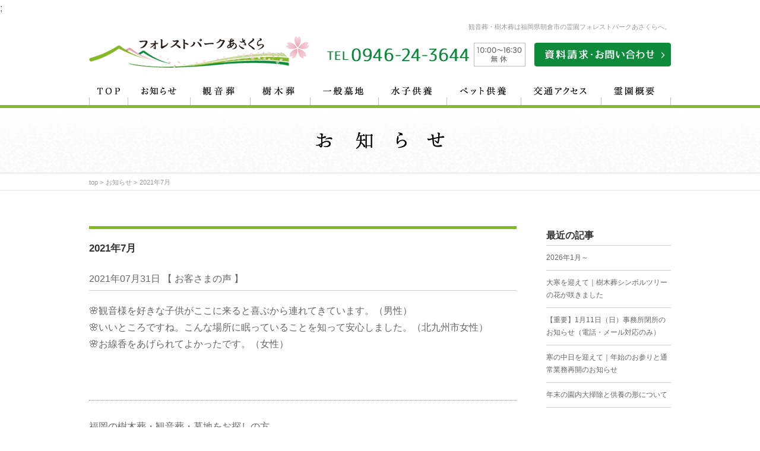

--- FILE ---
content_type: text/html; charset=UTF-8
request_url: http://www.forestpark-asakura.com/%E3%81%8A%E5%AE%A2%E3%81%95%E3%81%BE%E3%81%AE%E5%A3%B0/2432/
body_size: 5980
content:
<!DOCTYPE html>
<html lang="ja">
<head>
<meta charset="UTF-8">
<meta name="format-detection" content="telephone=no">
<!-- LINE Tag Base Code -->
<!-- Do Not Modify -->
<script>
(function(g,d,o){
  g._ltq=g._ltq||[];g._lt=g._lt||function(){g._ltq.push(arguments)};
  var h=location.protocol==='https:'?'https://d.line-scdn.net':'http://d.line-cdn.net';
  var s=d.createElement('script');s.async=1;
  s.src=o||h+'/n/line_tag/public/release/v1/lt.js';
  var t=d.getElementsByTagName('script')[0];t.parentNode.insertBefore(s,t);
    })(window, document);
_lt('init', {
  customerType: 'lap',
  tagId: 'ac8bfaf0-4bf5-4604-8e81-aa288f4c098e'
});
_lt('send', 'pv', ['ac8bfaf0-4bf5-4604-8e81-aa288f4c098e']);
</script>
<noscript>
  <img height="1" width="1" style="display:none"
       src="https://tr.line.me/tag.gif?c_t=lap&t_id=ac8bfaf0-4bf5-4604-8e81-aa288f4c098e&e=pv&noscript=1" />
</noscript>
<!-- End LINE Tag Base Code -->
<!-- Global site tag (gtag.js) - Google Ads: 792920042 -->
<script async src="https://www.googletagmanager.com/gtag/js?id=AW-792920042"></script>;
<script>
window.dataLayer = window.dataLayer || [];
function gtag(){dataLayer.push(arguments);}
gtag('js', new Date());

gtag('config', 'AW-792920042');
</script>
<!-- Google Tag Manager -->
<script>(function(w,d,s,l,i){w[l]=w[l]||[];w[l].push({'gtm.start':
new Date().getTime(),event:'gtm.js'});var f=d.getElementsByTagName(s)[0],
j=d.createElement(s),dl=l!='dataLayer'?'&l='+l:'';j.async=true;j.src=
'https://www.googletagmanager.com/gtm.js?id='+i+dl;f.parentNode.insertBefore(j,f);
})(window,document,'script','dataLayer','GTM-MSV7RW4');</script>
<!-- End Google Tag Manager -->
<link rel="shortcut icon" href="http://www.forestpark-asakura.com/wp-content/themes/asakura/img/common/favicon.ico">
<link rel="stylesheet" type="text/css" href="http://www.forestpark-asakura.com/wp-content/themes/asakura/style.css" />
<script type="text/javascript" src="http://www.forestpark-asakura.com/wp-content/themes/asakura/js/jquery-1.11.0.min.js"></script>
<script type="text/javascript" src="http://www.forestpark-asakura.com/wp-content/themes/asakura/js/page-scroll.js"></script>
<meta name="viewport" content="width=1000" />
<meta name="keywords" content="">
<meta name="description" content="">
<title>2021年7月 | 福岡の霊園 フォレストパークあさくら</title>
<link rel='dns-prefetch' href='//fonts.googleapis.com' />
<link rel='dns-prefetch' href='//s.w.org' />
<link rel="alternate" type="application/rss+xml" title="福岡の霊園 フォレストパークあさくら &raquo; フィード" href="https://www.forestpark-asakura.com/feed/" />
<link rel="alternate" type="application/rss+xml" title="福岡の霊園 フォレストパークあさくら &raquo; コメントフィード" href="https://www.forestpark-asakura.com/comments/feed/" />
<link rel="alternate" type="application/rss+xml" title="福岡の霊園 フォレストパークあさくら &raquo; 2021年7月 のコメントのフィード" href="https://www.forestpark-asakura.com/%e3%81%8a%e5%ae%a2%e3%81%95%e3%81%be%e3%81%ae%e5%a3%b0/2432/feed/" />
<script type='text/javascript' src='http://www.forestpark-asakura.com/wp-includes/js/jquery/jquery.js?ver=1.12.4'></script>
<script type='text/javascript' src='http://www.forestpark-asakura.com/wp-includes/js/jquery/jquery-migrate.min.js?ver=1.4.1'></script>
	<style type="text/css" id="twentythirteen-header-css">
			.site-header {
			background: url(http://www.forestpark-asakura.com/wp-content/themes/asakura/images/headers/circle.png) no-repeat scroll top;
			background-size: 1600px auto;
		}
		@media (max-width: 767px) {
			.site-header {
				background-size: 768px auto;
			}
		}
		@media (max-width: 359px) {
			.site-header {
				background-size: 360px auto;
			}
		}
		</style>
	</head>
<body class="post-template-default single single-post postid-2432 single-format-standard sidebar">
<!-- Google Tag Manager (noscript) -->
<noscript><iframe src="https://www.googletagmanager.com/ns.html?id=GTM-MSV7RW4"
height="0" width="0" style="display:none;visibility:hidden"></iframe></noscript>
<!-- End Google Tag Manager (noscript) -->
<div id="container" class="2021%e5%b9%b47%e6%9c%88">
<header id="header">
  <div id="head-box">
    <h1 class="h1-txt">観音葬・樹木葬は福岡県朝倉市の霊園フォレストパークあさくらへ。</h1>
    <h2 class="h-logo"><a href="https://www.forestpark-asakura.com/"><img src="http://www.forestpark-asakura.com/wp-content/themes/asakura/img/common/header-logo.png" alt="観音葬、樹木葬は福岡の霊園フォレストパークあさくら。"></a></h2>
    <p class="h-tel"><img src="http://www.forestpark-asakura.com/wp-content/themes/asakura/img/common/h-tel.png" alt="福岡の霊園フォレストパークあさくらTEL:0946-24-3644"></p>
    <p class="h-btn01"><a href="/contact/"><img src="http://www.forestpark-asakura.com/wp-content/themes/asakura/img/common/h-btn01.png" alt="資料請求・お問い合わせ"></a></p>
  </div>
  <nav id="nav">
    <ul class="clearfix">
      <li class="nav01"><a href="https://www.forestpark-asakura.com/"><img src="http://www.forestpark-asakura.com/wp-content/themes/asakura/img/common/nav01.png" alt="フォレストパークあさくらTOP" /></a></li>
      <li class="nav02"><a href="/news/"><img src="http://www.forestpark-asakura.com/wp-content/themes/asakura/img/common/nav02.png" alt="お知らせ" /></a></li>
      <li class="nav03"><a href="/kannonso/"><img src="http://www.forestpark-asakura.com/wp-content/themes/asakura/img/common/nav03.png" alt="観音葬" /></a></li>
      <li class="nav04"><a href="/jumokuso/"><img src="http://www.forestpark-asakura.com/wp-content/themes/asakura/img/common/nav04.png" alt="樹木葬" /></a></li>
      <li class="nav05"><a href="/cemetery/"><img src="http://www.forestpark-asakura.com/wp-content/themes/asakura/img/common/nav05.png" alt="一般墓地" /></a></li>
      <li class="nav09"><a href="/mizuko/"><img src="http://www.forestpark-asakura.com/wp-content/themes/asakura/img/common/nav09.png" alt="水子供養" /></a></li>
      <li class="nav10"><a href="/pet/"><img src="http://www.forestpark-asakura.com/wp-content/themes/asakura/img/common/nav10.png" alt="ペット供養"  /></a></li>
      <li class="nav06"><a href="/access/" ><img src="http://www.forestpark-asakura.com/wp-content/themes/asakura/img/common/nav06.png" alt="交通アクセス" /></a></li>
      <li class="nav07"><a href="/about/" ><img src="http://www.forestpark-asakura.com/wp-content/themes/asakura/img/common/nav07.png" alt="霊園概要" /></a></li>
      <!-- <li class="nav08"><a href="/rule/" ><img src="http://www.forestpark-asakura.com/wp-content/themes/asakura/img/common/nav08.png" alt="使用規程" /></a></li> -->
    </ul>
  </nav>
</header>

<div id="title">
  <h2><img src="http://www.forestpark-asakura.com/wp-content/themes/asakura/img/blog/title.png" alt="フォレストパークあさくらは、福岡県朝倉市の霊園です。" /></h2>
</div>
<div id="pan">
  <ul>
    <li><a href="https://www.forestpark-asakura.com/">top</a>&nbsp;&gt;</li>
    <li><a href="/news/">お知らせ</a>&nbsp;&gt;</li>
    <li>2021年7月</li>
  </ul>
</div>
<section id="contents" class="blog-contents clearfix">
  <div id="main">
            <div class="blog-main post">
      <h2 class="blog-sub">
        2021年7月      </h2>
      <p class="blog-time">
        2021年07月31日        【
        <a href="https://www.forestpark-asakura.com/category/%e3%81%8a%e5%ae%a2%e3%81%95%e3%81%be%e3%81%ae%e5%a3%b0/" rel="category tag">お客さまの声</a>        】 </p>
      <div class="post">
        <div class="excerpt">
                  </div>
        <p>🌸観音様を好きな子供がここに来ると喜ぶから連れてきています。（男性）</p>
<p>🌸いいところですね。こんな場所に眠っていることを知って安心しました。（北九州市女性）</p>
<p>🌸お線香をあげられてよかったです。（女性）</p>
      </div>
      <!-- /.post -->
      <div class="signature-box">
  <p>福岡の樹木葬・観音葬・墓地をお探しの方<br>
見学したい・資料がほしいなどお気軽にお問合せ下さい。</p>
  <h3 class="signature">フォレストパークあさくら</h3>
  <p>TEL：0946-24-3644</p>
  <p>〒838-0062　福岡県朝倉市堤152-1</p>
</div>
    </div>
            <div class="single-sns-cache">
        </div>
    <div class="paging clearfix">
            <div class="next">
        <a href="https://www.forestpark-asakura.com/kannon/2438/" rel="next">青空に映える観音さま</a>        <span>&gt;</span></div>
                  <div class="prev"><span>&lt;</span>
        <a href="https://www.forestpark-asakura.com/%e3%81%8a%e5%ae%a2%e3%81%95%e3%81%be%e3%81%ae%e5%a3%b0/2413/" rel="prev">2021年6月</a>      </div>
          </div>
  </div>
  <!--end-#main-->
  <div id="side">
    	<div id="tertiary" class="sidebar-container" role="complementary">
		<div class="sidebar-inner">
			<div class="widget-area">
						<aside id="recent-posts-3" class="widget widget_recent_entries">		<h3 class="widget-title">最近の記事</h3>		<ul>
					<li>
				<a href="https://www.forestpark-asakura.com/%e3%81%8a%e5%ae%a2%e3%81%95%e3%81%be%e3%81%ae%e5%a3%b0/5325/">2026年1月～</a>
						</li>
					<li>
				<a href="https://www.forestpark-asakura.com/today/5312/">大寒を迎えて｜樹木葬シンボルツリーの花が咲きました</a>
						</li>
					<li>
				<a href="https://www.forestpark-asakura.com/topics/5306/">【重要】1月11日（日）事務所閉所のお知らせ（電話・メール対応のみ）</a>
						</li>
					<li>
				<a href="https://www.forestpark-asakura.com/today/5283/">寒の中日を迎えて｜年始のお参りと通常業務再開のお知らせ</a>
						</li>
					<li>
				<a href="https://www.forestpark-asakura.com/today/5265/">年末の園内大掃除と供養の形について</a>
						</li>
				</ul>
		</aside>		<aside id="categories-3" class="widget widget_categories"><h3 class="widget-title">カテゴリー</h3>		<ul>
	<li class="cat-item cat-item-9"><a href="https://www.forestpark-asakura.com/category/%e3%81%8a%e5%ae%a2%e3%81%95%e3%81%be%e3%81%ae%e5%a3%b0/" >お客さまの声</a> (32)
</li>
	<li class="cat-item cat-item-2"><a href="https://www.forestpark-asakura.com/category/topics/" >お知らせ</a> (40)
</li>
	<li class="cat-item cat-item-6"><a href="https://www.forestpark-asakura.com/category/today/" >霊園ブログ</a> (142)
</li>
	<li class="cat-item cat-item-3"><a href="https://www.forestpark-asakura.com/category/kannon/" >観音葬</a> (32)
</li>
	<li class="cat-item cat-item-4"><a href="https://www.forestpark-asakura.com/category/trees/" >樹木葬</a> (23)
</li>
	<li class="cat-item cat-item-10"><a href="https://www.forestpark-asakura.com/category/planning/" >終活関連</a> (20)
</li>
		</ul>
</aside><aside id="archives-3" class="widget widget_archive"><h3 class="widget-title">月間アーカイブ</h3>		<ul>
			<li><a href='https://www.forestpark-asakura.com/date/2026/01/'>2026年1月</a>&nbsp;(4)</li>
	<li><a href='https://www.forestpark-asakura.com/date/2025/12/'>2025年12月</a>&nbsp;(3)</li>
	<li><a href='https://www.forestpark-asakura.com/date/2025/11/'>2025年11月</a>&nbsp;(2)</li>
	<li><a href='https://www.forestpark-asakura.com/date/2025/10/'>2025年10月</a>&nbsp;(5)</li>
	<li><a href='https://www.forestpark-asakura.com/date/2025/09/'>2025年9月</a>&nbsp;(4)</li>
	<li><a href='https://www.forestpark-asakura.com/date/2025/08/'>2025年8月</a>&nbsp;(6)</li>
	<li><a href='https://www.forestpark-asakura.com/date/2025/07/'>2025年7月</a>&nbsp;(4)</li>
	<li><a href='https://www.forestpark-asakura.com/date/2025/06/'>2025年6月</a>&nbsp;(3)</li>
	<li><a href='https://www.forestpark-asakura.com/date/2025/05/'>2025年5月</a>&nbsp;(1)</li>
	<li><a href='https://www.forestpark-asakura.com/date/2025/04/'>2025年4月</a>&nbsp;(1)</li>
	<li><a href='https://www.forestpark-asakura.com/date/2025/03/'>2025年3月</a>&nbsp;(6)</li>
	<li><a href='https://www.forestpark-asakura.com/date/2025/01/'>2025年1月</a>&nbsp;(1)</li>
	<li><a href='https://www.forestpark-asakura.com/date/2024/12/'>2024年12月</a>&nbsp;(4)</li>
	<li><a href='https://www.forestpark-asakura.com/date/2024/11/'>2024年11月</a>&nbsp;(1)</li>
	<li><a href='https://www.forestpark-asakura.com/date/2024/10/'>2024年10月</a>&nbsp;(1)</li>
	<li><a href='https://www.forestpark-asakura.com/date/2024/09/'>2024年9月</a>&nbsp;(2)</li>
	<li><a href='https://www.forestpark-asakura.com/date/2024/08/'>2024年8月</a>&nbsp;(3)</li>
	<li><a href='https://www.forestpark-asakura.com/date/2024/07/'>2024年7月</a>&nbsp;(4)</li>
	<li><a href='https://www.forestpark-asakura.com/date/2024/06/'>2024年6月</a>&nbsp;(2)</li>
	<li><a href='https://www.forestpark-asakura.com/date/2024/05/'>2024年5月</a>&nbsp;(4)</li>
	<li><a href='https://www.forestpark-asakura.com/date/2024/04/'>2024年4月</a>&nbsp;(2)</li>
	<li><a href='https://www.forestpark-asakura.com/date/2024/03/'>2024年3月</a>&nbsp;(4)</li>
	<li><a href='https://www.forestpark-asakura.com/date/2024/02/'>2024年2月</a>&nbsp;(2)</li>
	<li><a href='https://www.forestpark-asakura.com/date/2023/12/'>2023年12月</a>&nbsp;(3)</li>
	<li><a href='https://www.forestpark-asakura.com/date/2023/11/'>2023年11月</a>&nbsp;(1)</li>
	<li><a href='https://www.forestpark-asakura.com/date/2023/10/'>2023年10月</a>&nbsp;(2)</li>
	<li><a href='https://www.forestpark-asakura.com/date/2023/09/'>2023年9月</a>&nbsp;(7)</li>
	<li><a href='https://www.forestpark-asakura.com/date/2023/08/'>2023年8月</a>&nbsp;(5)</li>
	<li><a href='https://www.forestpark-asakura.com/date/2023/07/'>2023年7月</a>&nbsp;(3)</li>
	<li><a href='https://www.forestpark-asakura.com/date/2023/05/'>2023年5月</a>&nbsp;(1)</li>
	<li><a href='https://www.forestpark-asakura.com/date/2023/04/'>2023年4月</a>&nbsp;(2)</li>
	<li><a href='https://www.forestpark-asakura.com/date/2023/03/'>2023年3月</a>&nbsp;(6)</li>
	<li><a href='https://www.forestpark-asakura.com/date/2023/02/'>2023年2月</a>&nbsp;(5)</li>
	<li><a href='https://www.forestpark-asakura.com/date/2023/01/'>2023年1月</a>&nbsp;(2)</li>
	<li><a href='https://www.forestpark-asakura.com/date/2022/12/'>2022年12月</a>&nbsp;(1)</li>
	<li><a href='https://www.forestpark-asakura.com/date/2022/11/'>2022年11月</a>&nbsp;(1)</li>
	<li><a href='https://www.forestpark-asakura.com/date/2022/10/'>2022年10月</a>&nbsp;(9)</li>
	<li><a href='https://www.forestpark-asakura.com/date/2022/09/'>2022年9月</a>&nbsp;(4)</li>
	<li><a href='https://www.forestpark-asakura.com/date/2022/08/'>2022年8月</a>&nbsp;(6)</li>
	<li><a href='https://www.forestpark-asakura.com/date/2022/07/'>2022年7月</a>&nbsp;(4)</li>
	<li><a href='https://www.forestpark-asakura.com/date/2022/06/'>2022年6月</a>&nbsp;(2)</li>
	<li><a href='https://www.forestpark-asakura.com/date/2022/05/'>2022年5月</a>&nbsp;(4)</li>
	<li><a href='https://www.forestpark-asakura.com/date/2022/04/'>2022年4月</a>&nbsp;(3)</li>
	<li><a href='https://www.forestpark-asakura.com/date/2022/03/'>2022年3月</a>&nbsp;(5)</li>
	<li><a href='https://www.forestpark-asakura.com/date/2022/02/'>2022年2月</a>&nbsp;(4)</li>
	<li><a href='https://www.forestpark-asakura.com/date/2022/01/'>2022年1月</a>&nbsp;(3)</li>
	<li><a href='https://www.forestpark-asakura.com/date/2021/12/'>2021年12月</a>&nbsp;(4)</li>
	<li><a href='https://www.forestpark-asakura.com/date/2021/11/'>2021年11月</a>&nbsp;(4)</li>
	<li><a href='https://www.forestpark-asakura.com/date/2021/10/'>2021年10月</a>&nbsp;(2)</li>
	<li><a href='https://www.forestpark-asakura.com/date/2021/09/'>2021年9月</a>&nbsp;(4)</li>
	<li><a href='https://www.forestpark-asakura.com/date/2021/08/'>2021年8月</a>&nbsp;(6)</li>
	<li><a href='https://www.forestpark-asakura.com/date/2021/07/'>2021年7月</a>&nbsp;(4)</li>
	<li><a href='https://www.forestpark-asakura.com/date/2021/06/'>2021年6月</a>&nbsp;(1)</li>
	<li><a href='https://www.forestpark-asakura.com/date/2021/05/'>2021年5月</a>&nbsp;(3)</li>
	<li><a href='https://www.forestpark-asakura.com/date/2021/03/'>2021年3月</a>&nbsp;(2)</li>
	<li><a href='https://www.forestpark-asakura.com/date/2021/02/'>2021年2月</a>&nbsp;(2)</li>
	<li><a href='https://www.forestpark-asakura.com/date/2020/12/'>2020年12月</a>&nbsp;(2)</li>
	<li><a href='https://www.forestpark-asakura.com/date/2020/11/'>2020年11月</a>&nbsp;(1)</li>
	<li><a href='https://www.forestpark-asakura.com/date/2020/09/'>2020年9月</a>&nbsp;(3)</li>
	<li><a href='https://www.forestpark-asakura.com/date/2020/08/'>2020年8月</a>&nbsp;(1)</li>
	<li><a href='https://www.forestpark-asakura.com/date/2020/07/'>2020年7月</a>&nbsp;(2)</li>
	<li><a href='https://www.forestpark-asakura.com/date/2020/06/'>2020年6月</a>&nbsp;(2)</li>
	<li><a href='https://www.forestpark-asakura.com/date/2020/05/'>2020年5月</a>&nbsp;(1)</li>
	<li><a href='https://www.forestpark-asakura.com/date/2020/04/'>2020年4月</a>&nbsp;(1)</li>
	<li><a href='https://www.forestpark-asakura.com/date/2020/03/'>2020年3月</a>&nbsp;(1)</li>
	<li><a href='https://www.forestpark-asakura.com/date/2020/02/'>2020年2月</a>&nbsp;(1)</li>
	<li><a href='https://www.forestpark-asakura.com/date/2019/11/'>2019年11月</a>&nbsp;(2)</li>
	<li><a href='https://www.forestpark-asakura.com/date/2019/10/'>2019年10月</a>&nbsp;(1)</li>
	<li><a href='https://www.forestpark-asakura.com/date/2019/09/'>2019年9月</a>&nbsp;(2)</li>
	<li><a href='https://www.forestpark-asakura.com/date/2019/08/'>2019年8月</a>&nbsp;(3)</li>
	<li><a href='https://www.forestpark-asakura.com/date/2019/07/'>2019年7月</a>&nbsp;(1)</li>
	<li><a href='https://www.forestpark-asakura.com/date/2019/06/'>2019年6月</a>&nbsp;(1)</li>
	<li><a href='https://www.forestpark-asakura.com/date/2019/04/'>2019年4月</a>&nbsp;(2)</li>
	<li><a href='https://www.forestpark-asakura.com/date/2019/03/'>2019年3月</a>&nbsp;(2)</li>
	<li><a href='https://www.forestpark-asakura.com/date/2019/02/'>2019年2月</a>&nbsp;(3)</li>
	<li><a href='https://www.forestpark-asakura.com/date/2019/01/'>2019年1月</a>&nbsp;(2)</li>
	<li><a href='https://www.forestpark-asakura.com/date/2018/12/'>2018年12月</a>&nbsp;(2)</li>
	<li><a href='https://www.forestpark-asakura.com/date/2018/11/'>2018年11月</a>&nbsp;(2)</li>
	<li><a href='https://www.forestpark-asakura.com/date/2018/10/'>2018年10月</a>&nbsp;(4)</li>
	<li><a href='https://www.forestpark-asakura.com/date/2018/09/'>2018年9月</a>&nbsp;(6)</li>
	<li><a href='https://www.forestpark-asakura.com/date/2018/08/'>2018年8月</a>&nbsp;(10)</li>
	<li><a href='https://www.forestpark-asakura.com/date/2018/07/'>2018年7月</a>&nbsp;(2)</li>
	<li><a href='https://www.forestpark-asakura.com/date/2018/06/'>2018年6月</a>&nbsp;(3)</li>
	<li><a href='https://www.forestpark-asakura.com/date/2018/05/'>2018年5月</a>&nbsp;(12)</li>
	<li><a href='https://www.forestpark-asakura.com/date/2018/04/'>2018年4月</a>&nbsp;(2)</li>
	<li><a href='https://www.forestpark-asakura.com/date/2018/03/'>2018年3月</a>&nbsp;(9)</li>
	<li><a href='https://www.forestpark-asakura.com/date/2018/02/'>2018年2月</a>&nbsp;(3)</li>
	<li><a href='https://www.forestpark-asakura.com/date/2018/01/'>2018年1月</a>&nbsp;(3)</li>
	<li><a href='https://www.forestpark-asakura.com/date/2017/12/'>2017年12月</a>&nbsp;(2)</li>
	<li><a href='https://www.forestpark-asakura.com/date/2017/11/'>2017年11月</a>&nbsp;(3)</li>
	<li><a href='https://www.forestpark-asakura.com/date/2017/10/'>2017年10月</a>&nbsp;(2)</li>
	<li><a href='https://www.forestpark-asakura.com/date/2017/09/'>2017年9月</a>&nbsp;(2)</li>
	<li><a href='https://www.forestpark-asakura.com/date/2017/08/'>2017年8月</a>&nbsp;(1)</li>
		</ul>
		</aside>			</div><!-- .widget-area -->
		</div><!-- .sidebar-inner -->
	</div><!-- #tertiary -->
  </div>
  <!--end-#side-->
</section>
<!--end-#contents-->
<p id="page-top"><a href="#container"><img src="http://www.forestpark-asakura.com/wp-content/themes/asakura/img/common/page-top.png" alt="Page Top"></a></p>
<footer id="footer">
  <div class="f-info">
    <p class="f-info01"><img src="http://www.forestpark-asakura.com/wp-content/themes/asakura/img/common/f-info01.png" alt="見学したい・資料がほしいなどお気軽にお問い合わせ下さい"></p>
    <dl class="f-info-box">
      <dt>
        <h4 class="f-info-tel"><img src="http://www.forestpark-asakura.com/wp-content/themes/asakura/img/common/f-info-tel.png" alt="福岡の霊園フォレストパークあさくらTEL:0946-24-3644"></h4>
        <p>電話受付時間：9時～18時(12/31～1/3除く)</p>
        <p>管理事務所開所時間：10時～16時30分</p>
      </dt>
      <dd>
        <p class="f-info-btn"><a href="/contact/"><img src="http://www.forestpark-asakura.com/wp-content/themes/asakura/img/common/f-info-btn.png" alt="資料請求・お問い合わせ"></a></p>
        <p>無休(年末年始を除く)</p>
      </dd>
    </dl>
  </div>
  <nav id="f-nav">
    <ul class="clearfix">
      <li><a href="https://www.forestpark-asakura.com/">トップページ</a></li>
      <li><a href="/news/">お知らせ</a></li>
      <li><a href="/kannonso/">観音葬</a></li>
      <li><a href="/jumokuso/">樹木葬</a></li>
      <li><a href="/cemetery/">一般墓地</a></li>
      <li><a href="/mizuko/">水子供養</a></li>
      <li><a href="/pet/">ペット供養</a></li>
      <li><a href="/access/" >交通アクセス</a></li>
      <li><a href="/about/" >霊園概要</a></li>
      <li><a href="/rule/" >使用規程</a></li>
    </ul>
  </nav>
  <div id="foot-box" class="clearfix">
    <div class="foot-box-left">
      <p class="f-banner01"><a href="http://www.yasukougen-yasuragisou.jp/" target="_blank"><img src="http://www.forestpark-asakura.com/wp-content/themes/asakura/img/common/f-banner01.png" alt="社会福祉法人夜須高原福祉村｢やすらぎ荘｣"></a></p>
      <p class="mt5">フォレストパークあさくらは、<br>
        心身障害児(者)の療育訓練を行う「やすらぎ荘」の活動を支援しています。</p>
    </div>
    <div class="foot-box-right">
      <h4>運営：<em>フォレストパークあさくら株式会社</em></h4>
      <h5>【霊園所在地】</h5>
      <p>〒838-0062　福岡県朝倉市堤152-1</p>
      <p>TEL：0946-24-3644 / FAX：0946-23-8244</p>
    </div>
  </div>
  <p id="copy">Copyright (c) フォレストパークあさくら. All Right Reserved.</p>
</footer></div>
<!--end-#container-->
<link rel='stylesheet' id='twentythirteen-fonts-css'  href='https://fonts.googleapis.com/css?family=Source+Sans+Pro%3A300%2C400%2C700%2C300italic%2C400italic%2C700italic%7CBitter%3A400%2C700&#038;subset=latin%2Clatin-ext' type='text/css' media='all' />
<link rel='stylesheet' id='genericons-css'  href='http://www.forestpark-asakura.com/wp-content/themes/asakura/genericons/genericons.css?ver=3.03' type='text/css' media='all' />
<link rel='stylesheet' id='twentythirteen-style-css'  href='http://www.forestpark-asakura.com/wp-content/themes/asakura/style.css?ver=2013-07-18' type='text/css' media='all' />
<!--[if lt IE 9]>
<link rel='stylesheet' id='twentythirteen-ie-css'  href='http://www.forestpark-asakura.com/wp-content/themes/asakura/css/ie.css?ver=2013-07-18' type='text/css' media='all' />
<![endif]-->
<script type='text/javascript' src='http://www.forestpark-asakura.com/wp-includes/js/comment-reply.min.js?ver=4.8'></script>
<script type='text/javascript' src='http://www.forestpark-asakura.com/wp-content/themes/asakura/js/functions.js?ver=20150330'></script>
<script type='text/javascript' src='http://www.forestpark-asakura.com/wp-includes/js/wp-embed.min.js?ver=4.8'></script>
</body></html>

--- FILE ---
content_type: text/css
request_url: http://www.forestpark-asakura.com/wp-content/themes/asakura/style.css
body_size: 230
content:
/*
Theme Name: フォレストパークあさくら
Theme URI: 
Description: フォレストパークあさくら・コーポレートテーマ
Author:Albrace
*/

@charset "utf-8";

@import'css/reset.css';
@import'css/common.css';

--- FILE ---
content_type: text/css
request_url: http://www.forestpark-asakura.com/wp-content/themes/asakura/style.css?ver=2013-07-18
body_size: 230
content:
/*
Theme Name: フォレストパークあさくら
Theme URI: 
Description: フォレストパークあさくら・コーポレートテーマ
Author:Albrace
*/

@charset "utf-8";

@import'css/reset.css';
@import'css/common.css';

--- FILE ---
content_type: text/css
request_url: http://www.forestpark-asakura.com/wp-content/themes/asakura/css/common.css
body_size: 9132
content:
@charset "utf-8";





body {
	line-height: 1.8;
	min-width: 1000px;
	color: #666;
	font-size: 16px;
}

#container {
    /*background: url(../img/common/header-bg.png) 0 0 repeat-x;*/
}

a {
    color: #666;
	text-decoration: underline;
}

a:hover {
    color: #666;
	text-decoration: none;
}

.sp {
    display: none;
}

/*--------------------------------------
	     ボタン追尾スクロール
---------------------------------------*/

/*#btn-scroll {
	width: 60px;
	height: 1px;
	float: right;
	position: absolute;
	right: 0;
	position: relative;
	z-index: 9999;
}
#side-btn {
    background-color: #fff;
	line-height: 0;
}
#btn-scroll a:hover img {
    background-color: #fff;
	filter:alpha(opacity=70);
	-moz-opacity: 0.70;
	opacity: 0.70;
}*/



/*==========================================================================

	                        ヘッダー
	
============================================================================*/

#header {
	/*border-top: #00626B 5px solid;*/
}
#head-box {
    width: 980px;
	height: 100px;
	margin: 0 auto;
	position: relative;
}

.h1-txt {
    position: absolute;
	top: 8px;
	right: 0px;
	font-size: 11px;
	color: #999;
}
.h-logo {
    position: absolute;
	top: 32px;
	left: 0;
}
.h-logo a:hover {
    background-color:#fff;
	filter:alpha(opacity=70);
	-moz-opacity: 0.70;
	opacity: 0.70;
}
.h-tel {
    position: absolute;
	top: 42px;
	right: 245px;
}
.h-time {
    position: absolute;
	top: 70px;
	right: 250px;
	font-size: 13px;
	color: #666;
}

.h-btn01 {
    position: absolute;
	top: 44px;
	right: 0;
}
.h-btn01 a:hover {
    background-color:#fff;
	filter:alpha(opacity=70);
	-moz-opacity: 0.70;
	opacity: 0.70;
}

/*---------------------------------------
             ナビ
---------------------------------------*/

#nav {
    clear: both;
	background:url(../img/common/nav-bg.png) 0 bottom repeat-x;
}
#nav ul {
    width: 980px;
	margin: 0 auto;
}
#nav li {
	display: block;
	float: left;
	list-style-type:none;
	height: 54px;
}
#nav li a {
	display: block;
	height: 54px;
}
#nav li a:hover {
    background-color:#fff;
	filter:alpha(opacity=70);
	-moz-opacity: 0.70;
	opacity: 0.70;
}
/*#nav li a {
	display: block;
	height: 49px;
}
#nav li a:hover img {visibility:hidden;}

.nav01 {background:url(../img/common/ov-nav01.png);width: 70px;}
.nav02 {background:url(../img/common/ov-nav02.png);width: 206px;}
.nav03 {background:url(../img/common/ov-nav03.png);width: 176px;}
.nav04 {background:url(../img/common/ov-nav04.png);width: 128px;}
.nav05 {background:url(../img/common/ov-nav05.png);width: 128px;}*/




/*==========================================================================

	                        タイトル
	
============================================================================*/

#title {
    clear: both;
	background:url(../img/common/title-bg.png) 0 0 repeat;
	text-align: center;
	padding-top: 40px;
	padding-bottom: 40px;
	border-bottom: #E4E4E2 1px solid;
	line-height: 0;
}


/*==========================================================================

	                        パンくず	
	
============================================================================*/


#pan {
    clear: both;
	margin-bottom: 60px;
	border-bottom: #E4E4E2 1px solid;
}
#pan ul {
    width: 980px;
	margin: 0 auto;
}
#pan li {  
	display: inline;
	color: #999;
	font-size: 11px;
}
#pan li a {  
	color: #999;
	text-decoration: none;
}
#pan li a:hover {  
	color: #999;
	text-decoration: underline;
}


/*==========================================================================

	                        コンテンツ
	
============================================================================*/

#contents {
    clear: both;
	width: 980px;
	margin: 0 auto;
	padding-bottom: 50px;
}


.sub {
	font-family:"ヒラギノ明朝 ProN W6","HiraMinProN-W6",'Quattrocento',"HG明朝E","ＭＳ Ｐ明朝","MS PMincho","MS 明朝", serif;
    clear: both;
	border-bottom: #87B828 5px solid;
	color: #000;
	font-size: 25px;
	letter-spacing: 2px;
	line-height: 1.4;
	padding-bottom: 10px;
	margin-bottom: 25px;
}


/*---------------------------------------
             f-info
---------------------------------------*/

.f-info {
    clear: both;
	background: url(../img/common/f-info-bg.png) center 0 no-repeat;
	background-color: #DFF1C5;
	/*height: 230px;*/
	padding: 20px 0 20px;
}
.f-info01 {
	text-align: center;
	margin-bottom: 10px;
}
dl.f-info-box {   
    width: 980px;
	margin: 0 auto;
	/*height: 140px;*/
    padding: 45px 40px 25px;
	position: relative;
	border: #82CFF4 4px solid;
	background-color: #fff;
    box-sizing: border-box;
    display: flex;
	flex-wrap: wrap;
	justify-content: space-between;
    align-items: center;
}
dl.f-info-box dt {
    width: 440px;
    text-align: center;
}
dl.f-info-box dd {
    width: 450px;
    text-align: center;
}
.f-info-tel {
   /* position: absolute;
	top: 55px;
	left: 40px;*/
}
.f-info-time {
    /*position: absolute;
	top: 100px;
	left: 150px;*/
}
.f-info-btn {
    /*position: absolute;
	top: 40px;
	right: 30px;*/
}
.f-info-btn a:hover {
    background-color:#fff;
	filter:alpha(opacity=70);
	-moz-opacity: 0.70;
	opacity: 0.70;
}

/*==========================================================================

	                            フッター
	
============================================================================*/

#footer {
	clear: both;
	background-color: #F6F6F6;
}

#page-top {
    text-align: right;
	margin-right: 10px;
}

/*---------------------------------------
             フッターナビ
---------------------------------------*/

#f-nav {
	text-align: center;
	background-color: #fff;
	border-bottom: #E4E4E2 1px solid;
	padding: 25px 0;
}

#f-nav li {
    background: url(../img/common/f-nav-icon.png) 0 2px no-repeat;
	line-height: 1;
	display: inline;
	padding: 0 20px 0 18px;
	font-size: 14px;
}
#f-nav li a {
	text-decoration: none;
}
#f-nav li a:hover {
	text-decoration: underline;
}


#foot-box {   
    width: 980px;
	margin: 0 auto;
	font-size: 12px;
	border-left: #E4E4E2 1px solid;
	border-right: #E4E4E2 1px solid;
}
.foot-box-left {
    width: 490px;
	float: left;
	/*padding: 60px 0 0;*/
    padding: 30px 0 0;
	text-align: center;
}
.f-banner01 {
    /*float: left;
	margin-right: 20px;*/
}
#foot-box a:hover {
    background-color:#fff;
	filter:alpha(opacity=70);
	-moz-opacity: 0.70;
	opacity: 0.70;
}

.foot-box-right {
    width: 439px;
	float: right;
	border-left: #E4E4E2 1px solid;
	padding: 30px 0 30px 50px; 
}
.foot-box-right em {
	font-weight: bold;
}
.foot-box-right h5 {
	margin-top: 10px;
}


#copy {
    clear: both;
	font-size: 12px;
	text-align: center;
	color: #999;
	background-color: #fff;
	border-top: #E4E4E2 1px solid;
	padding: 20px 0;
}






/*==========================================================================

	                           トップページ
	
============================================================================*/

#index-title h2 {
    background: url(../img/index/title-bg.jpg) center 0 no-repeat;
    clear: both;
	text-align: center;
}
#index-title p {
	width: 980px;
	margin: 0 auto;
	text-align: right;
	font-size: 14px;
	color: #999;
}


#index-contents {
    clear: both;
}


/*---------------------------------------*/


.index-box1 {
    clear: both;
	width: 980px;
	margin: 0 auto;
	padding: 50px 40px 60px;
}
.index-box1-1 {
    width: 460px;
	float: left;
	line-height: 2;
}
.index-box1-1 h3 {
	margin-bottom: 20px;
}
.index-box1-2 {
    width: 460px;
	float: right;
}
.index-box1-3 {
    width: 460px;
	float: left;
	line-height: 2;
	margin-bottom: 30px;
}
.index-box1-4 {
	clear: both;
	line-height: 2;
	margin-bottom: 30px;
}


.index-btn1 {
    clear: both;
	width: 456px;
	background-color: #fff;
	border: #9CCB4E 2px solid;
	text-align: center;
	cursor: pointer;
}
.index-btn1 a {
    background: url(../img/index/icon1.png) right center no-repeat;
	width: 456px;
	margin: 0 auto;
	padding: 5px 0;
	display: block;
	background-color: #fff;
	color: #719B22;
	font-size: 18px;
	text-decoration: none;
}
.index-btn1 a:hover {
	color: #719B22;
	background-color: #F1F8E4;
	text-decoration: none;
}

/*---------------------------------------*/

.index-box2 {
    clear: both;
	background-color: #F5F9EE;
	padding: 70px 0 50px;
}
.index-box2-1 {
    clear: both;
	width: 980px;
	margin: 0 auto;
	line-height: 1;
}
.index-box2-2 {
	/*width: 310px;*/
	width: 480px;
	float: left;
	margin-bottom: 20px;
	/*margin-right: 25px;*/
	margin-right: 20px;
}
.index-box2 .none {
	margin-right: 0;
}


.index-box2 a:hover {
	filter:alpha(opacity=70);
	-moz-opacity: 0.70;
	opacity: 0.70;
}

/*---------------------------------------*/

#index-news {
    clear: both;
	width: 980px;
	margin: 0 auto;
	padding: 70px 0 0;
}
#index-news h3 {
	border-bottom: #999 1px dotted;
	padding-bottom: 10px;
	margin-bottom: 25px;
}
#index-news dl {
	margin-bottom: 50px;
}
#index-news dt {
    width: 8em;
	float: left;
	padding-top: 2px;
	font-weight: bold;
	font-size: 14px;
}
#index-news dd {
    font-weight: bold;
	font-size: 18px;
	color: #B18C53;
	border-bottom: #999 1px dotted;
	padding: 0 0 15px 8em;
	margin-bottom: 20px;
}
#index-news dd a {
	color: #B18C53;
	text-decoration: none;
}
#index-news dd a:hover {
	color: #B18C53;
	text-decoration: underline;
}
#index-news dd img {
    vertical-align: middle;
}
#index-news dd span {
    margin-left: 20px;
}

.index-btn2 {
    clear: both;
	width: 400px;
	margin: 0 auto;
	background-color: #fff;
	border: #9CCB4E 2px solid;
	text-align: center;
	cursor: pointer;
}
.index-btn2 a {
    background: url(../img/index/icon1.png) right center no-repeat;
	width: 400px;
	margin: 0 auto;
	padding: 5px 0;
	display: block;
	background-color: #fff;
	color: #719B22;
	font-size: 18px;
	text-decoration: none;
}
.index-btn2 a:hover {
	color: #719B22;
	background-color: #F1F8E4;
	text-decoration: none;
}

/*---------------------------------------*/

#index-today {
    clear: both;
	width: 980px;
	margin: 0 auto;
	padding: 70px 0 0;
}
#index-today h3 {
	border-bottom: #999 1px dotted;
	padding-bottom: 10px;
	margin-bottom: 25px;
}
#index-today dl {
	margin-bottom: 50px;
}
#index-today dt {
    width: 8em;
	float: left;
	padding-top: 2px;
	font-weight: bold;
	font-size: 14px;
}
#index-today dd {
    font-weight: bold;
	font-size: 18px;
	color: #B18C53;
	border-bottom: #999 1px dotted;
	padding: 0 0 15px 8em;
	margin-bottom: 20px;
}
#index-today dd a {
	color: #B18C53;
	text-decoration: none;
}
#index-today dd a:hover {
	color: #B18C53;
	text-decoration: underline;
}
#index-today dd img {
    vertical-align: middle;
}
#index-today dd span {
    margin-left: 20px;
}

/*---------------------------------------*/

#index-voice {
    clear: both;
	width: 980px;
	margin: 0 auto;
	padding: 70px 0 0;
}
#index-voice h3 {
	border-bottom: #999 1px dotted;
	padding-bottom: 10px;
	margin-bottom: 25px;
}
#index-voice dl {
	margin-bottom: 50px;
}
#index-voice dt {
    width: 8em;
	float: left;
	padding-top: 2px;
	font-weight: bold;
	font-size: 14px;
}
#index-voice dd {
    font-weight: bold;
	font-size: 18px;
	color: #B18C53;
	border-bottom: #999 1px dotted;
	padding: 0 0 15px 8em;
	margin-bottom: 20px;
}
#index-voice dd a {
	color: #B18C53;
	text-decoration: none;
}
#index-voice dd a:hover {
	color: #B18C53;
	text-decoration: underline;
}
#index-voice dd img {
    vertical-align: middle;
}
#index-voice dd span {
    margin-left: 20px;
}

/*==========================================================================

	                           観音葬
	
============================================================================*/

.kannonso-box1 {
    clear: both;
	margin-bottom: 60px;
}
.kannonso-box1-left {
    width: 470px;
    float: left;
	line-height: 2;
}
.kannonso-box1-left h3 {
	margin-bottom: 15px;
}
.kannonso-box1-left ul {
    font-size: 14px;
	margin-top: 25px;
}
.kannonso-box1-left li {
	padding-left: 1em;
	text-indent: -1em;
}
.kannonso-box1-right {
    width: 480px;
    float: right;
}
.kannonso-box1-1 {
    clear: both;
	padding-top: 25px;
}
.kannonso-box1-2 {
    float: left;
	margin-top: 15px;
}


.kannonso-box2 {
    clear: both;
	margin-bottom: 60px;
}
.kannonso-box2 table {
    width: 100%;
	border-collapse: collapse;
	border: #ccc 1px solid;
}
.kannonso-box2 th {
    width: 300px;
	background-color: #FEEBF3;
	border: #ccc 1px solid;
	padding: 20px 0;
	font-weight: bold;
	text-align: center;
}
.kannonso-box2 td {
    border: #ccc 1px solid;
	padding: 20px 25px;
}


.kannonso-box3 {
    clear: both;
	margin-bottom: 60px;
}


.kannonso-box4 {
    clear: both;
}
.kannonso-box4 table {
    width: 100%;
	border-collapse: collapse;
}
.kannonso-box4 th {
    width: 230px;
	text-align: center;
}
.kannonso-box4 th span {
    width: 230px;
	display: block;
	font-weight: bold;
	color: #0C8A39;
	border: #CBE89F 3px solid;
	padding: 5px 0;
	-moz-border-radius: 30px;
    -webkit-border-radius: 30px;
    border-radius: 30px;
}
.kannonso-box4 td {
	padding: 10px 0 10px 30px;
}
.kannonso-box4 .under {
	border-bottom: #999 1px dotted;
	padding-left: 105px;
	margin-bottom: 20px;
}

/*==========================================================================

	                           樹木葬
	
============================================================================*/

.jumokuso-box1 {
    clear: both;
	margin-bottom: 60px;
}
.jumokuso-box1-left {
    width: 470px;
    float: left;
	line-height: 2;
}
.jumokuso-box1-left h3 {
	margin-bottom: 15px;
}
.jumokuso-box1-left ul {
    font-size: 14px;
	margin-top: 25px;
}
.jumokuso-box1-left li {
	padding-left: 1em;
	text-indent: -1em;
}
.jumokuso-box1-right {
    width: 480px;
    float: right;
}


.jumokuso-box2 {
    clear: both;
	margin-bottom: 60px;
}
.jumokuso-box2 table {
    width: 100%;
	border-collapse: collapse;
	border: #ccc 1px solid;
}
.jumokuso-box2 th {
    width: 300px;
	background-color: #FEEBF3;
	border: #ccc 1px solid;
	padding: 20px 0;
	font-weight: bold;
	text-align: center;
}
.jumokuso-box2 td {
    border: #ccc 1px solid;
	padding: 20px 25px;
}


.jumokuso-box3 {
    clear: both;
	margin-bottom: 60px;
}


.jumokuso-box4 {
    clear: both;
}
.jumokuso-box4 table {
    width: 100%;
	border-collapse: collapse;
}
.jumokuso-box4 th {
    width: 230px;
	text-align: center;
}
.jumokuso-box4 th span {
    width: 230px;
	display: block;
	font-weight: bold;
	color: #0C8A39;
	border: #CBE89F 3px solid;
	padding: 5px 0;
	-moz-border-radius: 30px;
    -webkit-border-radius: 30px;
    border-radius: 30px;
}
.jumokuso-box4 td {
	padding: 10px 0 10px 30px;
}
.jumokuso-box4 .under {
	border-bottom: #999 1px dotted;
	padding-left: 105px;
	margin-bottom: 20px;
}


/*==========================================================================

	                           ペット供養
	
============================================================================*/

.pet-box1 {
    clear: both;
	margin-bottom: 60px;
}
.pet-box1-left {
    width: 470px;
    float: left;
	line-height: 2;
}
.pet-box1-left h3 {
	margin-bottom: 15px;
}
.pet-box1-left ul {
    font-size: 14px;
	margin-top: 25px;
}
.pet-box1-left li {
	padding-left: 1em;
	text-indent: -1em;
}
.pet-box1-right {
    width: 480px;
    float: right;
}


.pet-box2 {
    clear: both;
	margin-bottom: 60px;
}
.pet-box2 table {
    width: 100%;
	border-collapse: collapse;
	border: #ccc 1px solid;
}
.pet-box2 th {
    width: 300px;
	background-color: #FEEBF3;
	border: #ccc 1px solid;
	padding: 20px 0;
	font-weight: bold;
	text-align: center;
}
.pet-box2 td {
    border: #ccc 1px solid;
	padding: 20px 25px;
}


.pet-box3 {
    clear: both;
	margin-bottom: 60px;
}


.pet-box4 {
    clear: both;
}
.pet-box4 table {
    width: 100%;
	border-collapse: collapse;
}
.pet-box4 th {
    width: 230px;
	text-align: center;
}
.pet-box4 th span {
    width: 230px;
	display: block;
	font-weight: bold;
	color: #0C8A39;
	border: #CBE89F 3px solid;
	padding: 5px 0;
	-moz-border-radius: 30px;
    -webkit-border-radius: 30px;
    border-radius: 30px;
}
.pet-box4 td {
	padding: 10px 0 10px 30px;
}
.pet-box4 .under {
	border-bottom: #999 1px dotted;
	padding-left: 105px;
	margin-bottom: 20px;
}


/*==========================================================================

	                           一般墓地
	
============================================================================*/

.cemetery-box1 {
    clear: both;
	margin-bottom: 60px;
}
.cemetery-box1-left {
    width: 460px;
    float: left;
	line-height: 2;
}
.cemetery-box1-left h3 {
	margin-bottom: 15px;
}
.cemetery-box1-right {
    width: 480px;
    float: right;
}


.cemetery-box2 {
    clear: both;
	margin-bottom: 60px;
}
.cemetery-box2 table {
    width: 100%;
	border-collapse: collapse;
	border: #ccc 1px solid;
	margin-bottom: 10px;
}
.cemetery-box2 th {
    width: 300px;
	background-color: #FEEBF3;
	border: #ccc 1px solid;
	padding: 20px 0;
	font-weight: bold;
	text-align: center;
}
.cemetery-box2 td {
    border: #ccc 1px solid;
	padding: 20px 25px;
}
.cemetery-box2 ul {
    font-size: 14px;
	text-align: right;
}


.cemetery-box3 {
    clear: both;
	margin-bottom: 60px;
}
.cemetery-box3-1 {
    clear: both;
	text-align: center;
	font-weight: bold;
	margin-bottom: 20px;
}
.cemetery-box3-left {
    width: 480px;
    float: left;
}
.cemetery-box3-right {
    width: 480px;
    float: right;
}
.cemetery-box3 .t1 {
    width: 100%;
	border-collapse: collapse;
	border: #ccc 1px solid;
	margin: 40px 0 25px;
}
.cemetery-box3 .t1 th {
	background-color: #FEEBF3;
	border: #ccc 1px solid;
	padding: 10px 0;
	font-weight: bold;
	text-align: center;
}
.cemetery-box3 .tw1 {
    width: 230px;
}
.cemetery-box3 .tw2 {
    width: 470px;
}
.cemetery-box3 .t1 td {
    border: #ccc 1px solid;
	padding: 20px 25px;
	text-align: center;
}
.cemetery-box3 .t1 .c1 {
	text-align: left;
}

.cemetery-box3 .t2 {
    width: 100%;
	border-collapse: collapse;
	border: #ccc 1px solid;
}
.cemetery-box3 .t2 th {
    width: 300px;
	background-color: #FEEBF3;
	border: #ccc 1px solid;
	padding: 20px 0;
	font-weight: bold;
	text-align: center;
}
.cemetery-box3 .t2 td {
    border: #ccc 1px solid;
	padding: 20px 25px;
}


.cemetery-box4 {
    clear: both;
}
.cemetery-box4 table {
    width: 100%;
	border-collapse: collapse;
}
.cemetery-box4 th {
    width: 230px;
	text-align: center;
}
.cemetery-box4 th span {
    width: 230px;
	display: block;
	font-weight: bold;
	color: #0C8A39;
	border: #CBE89F 3px solid;
	padding: 5px 0;
	-moz-border-radius: 30px;
    -webkit-border-radius: 30px;
    border-radius: 30px;
}
.cemetery-box4 td {
	padding: 10px 0 10px 30px;
}
.cemetery-box4 .under {
	border-bottom: #999 1px dotted;
	padding-left: 105px;
	margin-bottom: 20px;
}


.cemetery-box5 {
    clear: both;
	border-top: #999 1px dotted;
	padding-top: 30px;
	margin-bottom: 60px;
}
.cemetery-box5 h3 {
    font-family:"ヒラギノ明朝 ProN W6","HiraMinProN-W6",'Quattrocento',"HG明朝E","ＭＳ Ｐ明朝","MS PMincho","MS 明朝", serif;
    font-weight: bold;
	font-size: 22px;
	color: #000;
	letter-spacing: 3px;
	margin-bottom: 15px;
}
.cemetery-box5 h3 span {
	font-size: 20px;
	letter-spacing: 0px;
}
.cemetery-box5-1 {
    clear: both;
	margin-bottom: 40px;
}
.cemetery-box5-right {
    width: 310px;
    float: right;
}
.cemetery-box5-left {
    width: 645px;
    float: left;
}
.cemetery-box5-left table {
    width: 100%;
	border-collapse: collapse;
	border: #ccc 1px solid;
	margin-bottom: 10px;
}
.cemetery-box5-left th {
	background-color: #FEEBF3;
	border: #ccc 1px solid;
	padding: 10px 0;
	font-weight: bold;
	text-align: center;
}
.cemetery-box5-left td {
    border: #ccc 1px solid;
	padding: 20px 25px;
}
.cemetery-box5-left table em {
	font-weight: bold;
	font-size: 17px;
	color:#FF0000;
}

/*==========================================================================

	                          水子供養
	
============================================================================*/

.mizuko-box1 {
    clear: both;
	margin-bottom: 40px;
}
.mizuko-box1-left {
    width: 460px;
    float: left;
	line-height: 2;
}
.mizuko-box1-left h2 {
	margin-bottom: 15px;
}
.mizuko-box1-right {
    width: 480px;
    float: right;
	margin-bottom: 20px;
}
.mizuko-box1-1 {
    clear: both;
	border: #FDD2E4 5px solid;
	padding: 20px 30px;
}
.mizuko-box1-1 h3 {
    font-family:"ヒラギノ明朝 ProN W6","HiraMinProN-W6",'Quattrocento',"HG明朝E","ＭＳ Ｐ明朝","MS PMincho","MS 明朝", serif;
    font-weight: bold;
	font-size: 22px;
	color: #000;
	letter-spacing: 1px;
	margin-bottom: 5px;
}
.mizuko-box1-1 h3 em {
	color: #CC0000;
	font-size: 21px;
	letter-spacing: 0px;
}


.mizuko-box2 {
    clear: both;
	margin-bottom: 60px;
}
.mizuko-box2 h3 {
    font-family:"ヒラギノ明朝 ProN W6","HiraMinProN-W6",'Quattrocento',"HG明朝E","ＭＳ Ｐ明朝","MS PMincho","MS 明朝", serif;
    font-weight: bold;
	font-size: 22px;
	color: #000;
	letter-spacing: 1px;
	line-height: 1.4;
	margin-bottom: 15px;
}
.mizuko-box2 h4 {
    font-weight: bold;
	margin-bottom: 5px;
}
.mizuko-box2-1 {
    clear: both;
	margin-bottom: 30px;
}
.mizuko-box2-2 {
	width: 310px;
	float: left;
	margin-right: 25px;
}
.mizuko-box2 .none {
	margin-right: 0;
}


.mizuko-box3 {
    clear: both;
	margin-bottom: 60px;
}
.mizuko-box3 h2 {
    font-family:"ヒラギノ明朝 ProN W6","HiraMinProN-W6",'Quattrocento',"HG明朝E","ＭＳ Ｐ明朝","MS PMincho","MS 明朝", serif;
    font-weight: bold;
	font-size: 32px;
	color: #000;
	letter-spacing: 1px;
	line-height: 1.4;
	margin-bottom: 25px;
}
.mizuko-box3 h3 em {
	color: #CC0000;
	font-size: 21px;
	letter-spacing: 0px;
}
.mizuko-box3 h4 {
    font-family:"ヒラギノ明朝 ProN W6","HiraMinProN-W6",'Quattrocento',"HG明朝E","ＭＳ Ｐ明朝","MS PMincho","MS 明朝", serif;
    font-weight: bold;
	font-size: 20px;
	color: #000;
	letter-spacing: 1px;
	border-top: #999 1px dotted;
	padding-top: 20px;
	margin-bottom: 15px;
}
.mizuko-box3-1 {
    clear: both;
	margin-bottom: 30px;
}
.mizuko-box3-2 {
    clear: both;
	margin-bottom: 30px;
}
.mizuko-box3-right {
    width: 310px;
    float: right;
}
.mizuko-box3-left {
    width: 645px;
    float: left;
}
.mizuko-box3 table {
    width: 100%;
	border-collapse: collapse;
	border: #ccc 1px solid;
	margin: 0 0 15px;
}
.mizuko-box3 th {
    width: 300px;
	background-color: #FEEBF3;
	border: #ccc 1px solid;
	padding: 15px 0;
	text-align: center;
	font-weight: bold;
}
.mizuko-box3 td {
    border: #ccc 1px solid;
	padding: 15px 20px;
}


.mizuko-box4 {
    clear: both;
	/*margin-bottom: 100px;*/
}
.mizuko-box4 table {
    width: 100%;
	border-collapse: collapse;
}
.mizuko-box4 th {
    width: 230px;
	text-align: center;
}
.mizuko-box4 th span {
    width: 230px;
	display: block;
	font-weight: bold;
	color: #0C8A39;
	border: #CBE89F 3px solid;
	padding: 5px 0;
	-moz-border-radius: 30px;
    -webkit-border-radius: 30px;
    border-radius: 30px;
}
.mizuko-box4 td {
	padding: 10px 0 10px 30px;
}
.mizuko-box4 .under {
	border-bottom: #999 1px dotted;
	padding-left: 105px;
	margin-bottom: 20px;
}

.mizuko-box4-btn {
    clear: both;
	margin-top: 60px;
	text-align: center;
}
.mizuko-box4-btn a:hover {
	filter:alpha(opacity=70);
	-moz-opacity: 0.70;
	opacity: 0.70;
}



.guide-box {
    clear: both;
	padding-top: 100px;
}
.guide-box h2 {
    font-family:"ヒラギノ明朝 ProN W6","HiraMinProN-W6",'Quattrocento',"HG明朝E","ＭＳ Ｐ明朝","MS PMincho","MS 明朝", serif;
    font-weight: bold;
	font-size: 32px;
	color: #000;
	letter-spacing: 1px;
	line-height: 1.4;
	margin-bottom: 25px;
}
.guide-box1 {
    clear: both;
	margin-bottom: 20px;
}
.guide-box1-left {
    width: 470px;
    float: left;
}
.guide-box1-right {
    width: 480px;
    float: right;
}
.guide-box1 h4 {
    font-family:"ヒラギノ明朝 ProN W6","HiraMinProN-W6",'Quattrocento',"HG明朝E","ＭＳ Ｐ明朝","MS PMincho","MS 明朝", serif;
    font-weight: bold;
	font-size: 22px;
	color: #000;
	letter-spacing: 1px;
	margin-bottom: 20px;
}
.guide-box1 h4 em {
	font-size: 21px;
	color: #CC0000;
}
.guide-box1 h5 {
    font-weight: bold;
}
.guide-box1 ul {
    clear: both;
	font-size: 14px;
	padding-top: 20px;
	margin-bottom: 20px;
}

.guide-box2 {
    clear: both;
	border-top: #999 1px dotted;
	padding-top: 30px;
	margin-bottom: 60px;
}
.guide-box2 h4 {
    font-family:"ヒラギノ明朝 ProN W6","HiraMinProN-W6",'Quattrocento',"HG明朝E","ＭＳ Ｐ明朝","MS PMincho","MS 明朝", serif;
    font-weight: bold;
	font-size: 22px;
	color: #000;
	letter-spacing: 1px;
	margin-bottom: 10px;
}

.guide-box3 {
    clear: both;
	margin-bottom: 60px;
}

.guide-box4 {
    clear: both;
}
.guide-btn {
    clear: both;
	margin-top: 50px;
	text-align: center;
}
.guide-btn a:hover {
	filter:alpha(opacity=70);
	-moz-opacity: 0.70;
	opacity: 0.70;
}

/*==========================================================================

	                           交通アクセス
	
============================================================================*/

.access-box1 {
    clear: both;
	margin-bottom: 40px;
}
.access-box1 iframe {
    width: 100%;
	height: 550px;
	border: #ccc 1px solid;
}


.access-box2 {
    clear: both;
	margin-bottom: 60px;
}
.access-box2 h3 {
	font-weight: bold;
	margin-bottom: 10px;
}
.access-box2 table {
    width: 100%;
	border-collapse: collapse;
	border: #ccc 1px solid;
	margin: 20px 0 0;
}
.access-box2 th {
    background: url(../img/access/icon1.png) 40px center no-repeat;
    width: 230px;
	background-color: #FEEBF3;
	border: #ccc 1px solid;
	padding: 15px 0 15px 70px;
	font-weight: bold;
}
.access-box2 td {
    border: #ccc 1px solid;
	padding: 15px 20px;
}


.access-box3 {
    clear: both;
}
.access-box3-1 {
	width: 230px;
	float: left;
	margin-right: 20px;
	text-align: center;
}
.access-box3-2 {
	width: 230px;
	float: left;
	margin-right: 20px;
	text-align: center;
}
.access-box3 .none {
	margin-right: 0;
}

/*==========================================================================

	                           霊園概要
	
============================================================================*/

.about-box1 {
    clear: both;
	margin-bottom: 35px;
}
.about-box1 h2 {
	margin-bottom: 30px;
}
.about-box1-left {
    width: 700px;
	float: left;
	line-height: 2;
}
.about-box1-left h3 {
	margin-bottom: 15px;
}
.about-box1-right {
    width: 250px;
	float: right;
}
.about-box1-right h4 {
	margin-bottom: 2px;
}
.about-box1-right p {
	text-align: center;
}
.about-box1 table {
    width: 100%;
	border-collapse: collapse;
	border: #ccc 1px solid;
	margin: 40px 0 0;
}
.about-box1 th {
    width: 230px;
	background-color: #FEEBF3;
	border: #ccc 1px solid;
	padding: 15px 0;
	font-weight: bold;
	text-align: center;
}
.about-box1 td {
    border: #ccc 1px solid;
	padding: 15px 20px;
}


.about-box2 {
    clear: both;
	margin-bottom: 25px;
}
.about-box2-1 {
	width: 310px;
	float: left;
	margin-right: 25px;
}
.about-box2 .none {
	margin-right: 0;
}


.about-box3 {
    clear: both;
}
.about-btn1 {
    margin-top: 20px;
}
.about-btn1 a:hover {
	filter:alpha(opacity=70);
	-moz-opacity: 0.70;
	opacity: 0.70;
}

/*==========================================================================

	                           使用規程
	
============================================================================*/

.rule-box1 {
    clear: both;
}
.rule-box1-1 {
    clear: both;
	margin-bottom: 35px;
}
.rule-box1-1 h3 {
    font-family:"ヒラギノ明朝 ProN W6","HiraMinProN-W6",'Quattrocento',"HG明朝E","ＭＳ Ｐ明朝","MS PMincho","MS 明朝", serif;
    clear: both;
	border-bottom: #87B828 3px solid;
	color: #000;
	font-size: 20px;
	letter-spacing: 2px;
	line-height: 1.4;
	padding-bottom: 5px;
	margin-bottom: 15px;
}
.rule-box1-1 li {
	padding-left: 2em;
	text-indent: -2em;
}



/*==========================================================================

	                 お問い合わせ
	
============================================================================*/

.contact-box1 {
	clear: both;
    width: 980px;
    margin: 0 auto 30px;
}


.contact-box2 {
	clear: both;
    width: 980px;
    margin: 0 auto;
}
.contact-box2 dl {
    border-top: #999 1px dotted;
	padding-top: 15px;
	margin-top: 15px;
}
.contact-box2 dt {
	/*font-weight: bold;*/
}
.contact-box2 dd {
	clear: both;
    margin-bottom: 30px;
}

.contact-box3 {
	clear: both;
    width: 980px;
    margin: 50px auto 0;
}
.contact-box3 dt {
	font-weight: bold;
}

/*==========================================================================

	             MW WP Form フォーム
	
============================================================================*/

.form-box  {
    clear: both;
	width: 980px;
    margin: 0 auto 50px;
}

.form-sub {
	font-size: 20px;
	font-weight: bold;
	color: #fff;
	background-color: #231815;
	padding: 6px 15px;
	margin-bottom: 20px;
}

.form-box h4 {
	color: #fff;
	background-color: #EF5A70;
	text-align: center;
	padding: 6px 15px;
	margin-bottom: 10px;
}

.form-box table {
    width: 100%;
	border-collapse: collapse;
	border: #ccc 1px solid;
	margin: 10px 0 40px;
}

.form-box th {
    width: 250px;
	padding: 15px;
	font-weight: bold;
	text-align: right;
	background-color: #FFEBF4;
	/*color: #333;*/
	border: #ccc 1px solid;
}
.form-box .required {
    float: left;
}

.form-box td {
	background-color: #fff;
	padding: 15px;
	border: #ccc 1px solid;
}

.form-box .error {
    color: #FF0000;
	font-weight: bold;
	margin-top: 10px;
	/*margin-left: 10px;*/
}

.mwform-checkbox-field-text, .mwform-radio-field-text {
    margin-right: 30px;
}
.form-box textarea {
    width: 100%;
}



.form-btn {
/*width: 400px;*/
width: 180px;
margin: 0 auto;
}
/*確認画面へ進むボタン用*/
.form-box .confirm  {
width: 180px;
/*float: left;*/
}
.form-box .confirm input {
width: 180px;
padding: 10px 0;
cursor:pointer;
border-style: none;
background-color: #B68A48;
color: #fff;
font-size: 19px;
text-align: center;
/*-moz-border-radius: 5px;
-webkit-border-radius: 5px;
border-radius: 5px;*/
}

/*戻るボタン用*/
.form-box .back  {
width: 180px;
float: right;
}
.form-box .back input {
width: 180px;
padding: 10px 0;
cursor:pointer;
border-style: none;
background-color: #B68A48;
color: #fff;
font-size: 19px;
text-align: center;
/*-moz-border-radius: 5px;
-webkit-border-radius: 5px;
border-radius: 5px;*/
}

/*---------------------------------------
          プライバシーポリシー
---------------------------------------*/

.privacy h3 {
    display: none;
} 
.privacy-box {
    clear: both;
	max-width: 700px;
	height: 150px;
	margin: 40px auto 80px;
	padding: 20px;
	border: #ccc 1px solid;
	line-height: 1.6;
	color: #666;
	font-size: 13px;
	overflow: auto;
}
.privacy-box dl {
	border-top: #9B9B9B 1px dotted;
	border-bottom: #9B9B9B 1px dotted;
	padding-top: 15px;
	margin: 15px 0;
}
.privacy-box dt {
	font-weight: bold;
	margin-bottom: 5px;
}
.privacy-box dd {
	margin-bottom: 20px;
}




/*.privacy {
    clear: both;
	padding: 0 10px;
	margin-top: 20px;	
    }
    .privacy h3 {
	display: block;
	text-decoration: underline;
	cursor: pointer;
	font-size: 13px;
	margin-bottom: 20px;
    }
    .privacy-box {
	font-size: 12px;
	padding: 10px;
	display: none;
	height: auto;
	margin: 20px auto 30px;
	overflow: inherit;
    }
	.privacy-box h4 {
	font-size: 13px;
	font-weight: bold;
	}
    .privacy-box dl {
	border-bottom: #9B9B9B 1px dotted;
	padding-top: 15px;
	margin: 15px 0;
    }
    .privacy-box dt {
	font-weight: bold;
	margin-bottom: 5px;
    }
    .privacy-box dd {
	margin-bottom: 20px;
    }*/

/*==========================================================================

	                 お申し込み
	
============================================================================*/

#form-box2 {
    width: 980px;
	margin: 0 auto;
}
#mfp_phase_stat {
    display: none;
}


.form-item-box {
	/*width: 725px;
	margin: 0 -15px;*/
}
.form-item-box th {
    width: 130px;
	border-bottom: #B6AB9C 1px dotted;
	padding: 10px 0;
	text-align: center;
}
.form-item-box td {
	border-bottom: #B6AB9C 1px dotted;
	padding: 10px 0;
}
.form-item-box .none th ,.form-item-box .none td {
	border-bottom: none;
	padding-bottom: 0px;
}
.form-item-box .item-name {
	font-weight: bold;
	margin-bottom: 10px;
}
.form-item-box .item-price {
	padding-right: 10px;
	float: right;
	font-weight: normal;
}

#form-box2 .item {
    width: 4em;
}

.form-item-box .mfp_err {
    /*float: left;*/
	/*position: absolute;
	right: 0;*/
}


/*#item01 ,#item02 ,#item03 ,#item03-2 ,#item04 ,#item05 ,#item06 ,#item07 ,#item07-2 ,#item08 ,#item08-2 {
    width: 50px;
}*/
.price {
	float: left;
	margin: 3px 20px 0 70px;
}

.muryo {
    background-color: #D8523E;
	color: #fff;
	padding: 3px 7px;
	display: inline-block;
	margin-top: 10px;
}
#mfp_price {
	color: #D8523E;
	font-size: 26px;
	padding: 10px;
	font-weight: bold;
}
#transportation_price {
    margin-top: 10px;
	color: #F00;
	font-size: 18px;
}
.app01 {
    color: #cc0000;
	text-decoration: underline;
}



#form-box2 h3 {
    font-size: 17px;
	font-weight: bold;
	color: #333;
	background-color: #CABD95;
	text-align: center;
	padding: 7px 0;
}
#form-box2 dl {
	border-bottom: #ccc 1px solid;
	border-left: #ccc 1px solid;
	border-right: #ccc 1px solid;
	background-color: #FEEBF3;
	margin-bottom: 30px;
}
#form-box2 dl dt {
	float: left;
	width: 230px;
	clear: both;
	/*padding: 10px 0px;*/
	text-align: right;
	margin: 0px;
	color:#666;
	border-top: #ccc 1px solid;
	padding: 10px 15px 10px 10px;
	font-weight: bold;
}
#form-box2 dl dd {
	/*border-top: solid 1px #CCC;*/
	/*margin: 0px;*/
	padding: 10px 15px 10px 15px;
	/*line-height: 1.5em;*/
	text-align: left;
	color: #666;
	border-top: #ccc 1px solid;
	/*border-left: #B6AB9C 1px solid;*/
	background-color: #fff;
	margin-left: 255px;
}
#form-box2 dl dd a {
	color: #666;
}
#form-box2 dl dd a:hover {
	color: #666;
}
#form-box2 dl dd em {
	font-weight: bold;
}
#form-box2 dl dd br {
	display: none;
}
#form-box2 ol li {
	display: inline-block;
}
.must {
    float: left;
}
.must img {
	vertical-align: middle;
}

/*#form-box ul {
    float: left;
	width: 50%;
}*/
/*#form-box .line {
	border-bottom: #999 1px dotted;
	margin-left: -15px;
	margin-right: -15px;
	margin-bottom: 10px;
	padding: 0 15px 10px;
}*/

#form-box2 textarea {
    width: 100%;
	height: 150px;
}


table#mfp_confirm_table .mfp_achroma th {
    white-space: nowrap;
	width: 200px;
}



#form-box2 button {
	border: none;
}
.mfp_element_submit,.mfp_element_reset,.mfp_element_button {
    width: 240px;
	background-color: #B68A48;
	margin-top: 10px;
	padding: 15px 0;
	/*border: solid 1px #CCC;*/
	/*background: gradient(linear, center top, center bottom, from(#F1BE90), to(#DE6B0E));
	background: -webkit-gradient(linear, center top, center bottom, from(#F1BE90), to(#DE6B0E));
	background: -moz-linear-gradient(top, #F1BE90, #DE6B0E);
	background: -ms-linear-gradient(top, #F1BE90 0%, #DE6B0E 100%);*/
	/*text-shadow: 0px 2px 0px #FFF;*/
	font-size: 22px;
	color: #fff;
	font-weight: bold;
	text-align: center;
	cursor: pointer;
	outline: none;
	/*letter-spacing: 3px;*/
	/*-moz-border-radius: 5px;
    -webkit-border-radius: 5px;
    border-radius: 5px;*/
}
.mfp_element_reset {
	color: #fff;
}
.mfp_element_submit:hover,.mfp_element_reset:hover,.mfp_element_button:hover {
	/*background: gradient(linear, center top, center bottom, from(#F7F7F7), to(#7ECEF4));
	background: -webkit-gradient(linear, center top, center bottom, from(#F7F7F7), to(#7ECEF4));
	background: -moz-linear-gradient(top, #F7F7F7, #7ECEF4);
	background: -ms-linear-gradient(top, #F7F7F7 0%, #7ECEF4 100%);
	box-shadow: 0px 2px 15px #7ECEF4;*/
	
	/*background-color: #666;*/
	filter:alpha(opacity=80);
	-moz-opacity: 0.80;
	opacity: 0.80;
}

/*==========================================================================

	                  お問い合わせ(サンクスページ)
	
============================================================================*/

.thanks-box {
    width: 980px;
	padding-top: 40px;
	margin: 0 auto 100px;
	text-align: center;
}
.thanks-box p {
	margin-top: 40px;
}


/*==========================================================================

	                    ブログ・お客様の声・新着情報
	
============================================================================*/

.blog-contents {
	clear: both;
	width: 980px;
	margin: 0 auto;
	margin-bottom: 50px;
}
.blog-contents #main {
	width: 720px;
	float: left;
}
.blog-contents #side {
	width: 210px;
	float: right;
}

.blog-main {
	clear: both;
	margin-bottom: 50px;
}

/*---------------------------------------
          ブログタイトル
---------------------------------------*/

.blog-sub {
	border-top: #87B828 5px solid;
	font-size: 20px;
	font-weight: bold;
	color: #333;
	line-height: 1.5;
	padding: 20px 0;
}
.blog-sub a {
	color: #333;
	text-decoration: none;
}
.blog-sub a:hover {
	color: #333;
	text-decoration: underline;
}

/*---------------------------------------
     ブログタイトル（カテゴリ・月間）
---------------------------------------*/

.blog-sub2 {
	background-color: #719B22;
	font-size: 20px;
	font-weight: bold;
	color: #fff;
	padding: 5px 8px;
	margin-bottom: 20px;
}
.blog-sub2 a {
	color: #fff;
	text-decoration: none;
}
.blog-sub2 a:hover {
	color: #fff;
	text-decoration: underline;
}


/*---------------------------------------
             日付
---------------------------------------*/

.blog-time {
	/*background-color: #eee;*/
	/*color: #444;*/
	/*border-top: #999 1px dotted;*/
	border-bottom: #ccc 1px solid;
	padding: 5px 0;
	margin-bottom: 20px;
}
.blog-time a {
	/*color: #444;*/
	text-decoration: none;
}

/*---------------------------------------
             アイキャッチ
---------------------------------------*/

.eyecatch {
    float: left;
}
.eyecatch img {
	margin: 0 20px 50px 0;
}

/*---------------------------------------
             抜粋
---------------------------------------*/

.excerpt {
    font-size: 18px;
	margin-bottom: 20px;
}

/*---------------------------------------
             続きを読む
---------------------------------------*/

.more {
	/*clear: both;*/
	text-align: right;
}
.more a {
    color: #719B22;
}
.more a:hover {
    color: #719B22;
}

/*---------------------------------------
            ウィジェット
---------------------------------------*/

.widget-area {
    clear: both;
}
.widget-title {
    font-size: 16px;
	font-weight: bold;
	color: #333;
	/*background-color: #B68A48;*/
	border-bottom: #ccc 1px solid;
	/*text-align: center;*/
	padding: 2px 0;
}

.widget-title a {
    /*color: #000;*/
	text-decoration: none;
}
.widget-title a:hover {
    /*color: #000;*/
	text-decoration: underline;
}

.widget-area ul {
	margin-bottom: 30px;
}
.widget-area li {
	/*color: #666;*/
	font-size: 12px;
	padding: 10px 0;
	border-bottom: #ccc 1px solid;
}
.widget-area li a {
    /*color: #666;*/
	text-decoration: none;
}
.widget-area li a:hover {
    /*color: #666;*/
	text-decoration: underline;
}



/*---------------------------------------
             ページネーション
---------------------------------------*/

.pagenation {
    clear: both;
	border-top: #999 1px dotted;
	padding-top: 30px;
}
.pagenation:after, .pagenation ul:after {
    clear: both;
    content: ".";
    display: block;
    height: 0;
    visibility: hidden;
}
.pagenation ul {
    margin: 0;
	text-align: center;
}
.pagenation li {
    /*float: left;*/
	display: inline-block;
    list-style: none outside none;
    margin-left: 3px;
}
.pagenation li:first-child {
    margin-left: 0;
}
.pagenation li.active {
    background-color: #999999;
    border-radius: 3px;
    color: #FFFFFF;
    cursor: not-allowed;
    padding: 10px 10px;
}
.pagenation li a {
    background: none repeat scroll 0 0 #CCCCCC;
    border-radius: 3px;
    color: #FFFFFF;
    display: block;
    padding: 10px 10px;
    text-decoration: none;
    text-shadow: 0 -1px 0 rgba(0, 0, 0, 0.2);
}
.pagenation li a:hover {
    background-color: #444444;
    color: #FFFFFF;
    opacity: 0.8;
    transition-duration: 500ms;
    transition-property: all;
    transition-timing-function: ease;
}

/*---------------------------------------
             次へ・前へ
---------------------------------------*/

.paging {
    clear: both;
	border-top: #999 1px dotted;
	padding-top: 30px;
	margin-top: -20px;
}
.paging .next ,.paging .prev {
    /*background: url(../img/blog/detail-icon.png) 15px center no-repeat;*/
	display: block;
	font-size: 12px;
	background-color: #999;
	padding: 5px 15px;
	-moz-border-radius: 3px;
    -webkit-border-radius: 3px;
    border-radius: 3px;
}
.paging .next {
	float: right;
}
.paging .prev {
	float: left;
}
.paging span {
	font-size: 15px;
	font-weight: bold;
	color: #fff;
}
.paging a {
	text-decoration: none;
	color: #fff;
}
.paging a:hover {
	text-decoration: underline;
	color: #fff;
}




.display-none {
    display: none;
}


/*エディターcss*/


.blog-main h1 {
	font-size: 20px;
}
.blog-main h2 {
	font-size: 17px;
}
.blog-main h3 {
	font-size: 15px;
}
strong {
	font-weight: bold;
}

/*---------------------------------------
          署名
---------------------------------------*/

.signature-box {
	clear: both;
	border-top: #999 1px dotted;
	/*color: #666;*/
	margin-top: 80px;
	padding-top: 30px;
}
.signature {
    font-size: 15px!important;
	font-weight: bold;
	margin-top: 15px;
}


/*==========================================================================

	                           個別CSS
	
============================================================================*/

.color333 {
    color: #333;
}

/*float*/

.tal{text-align:left;}
.tar{text-align:right;}
.float_l{float:left;}
.float_r{float:right;}

.clear{clear: both;}

/*width*/
.w10{width:10px;}
.w20{width:20px;}
.w30{width:30px;}
.w40{width:40px;}
.w50{width:50px;}
.w100{width:100px;}
.w150{width:150px;}
.w200{width:200px;}
.w250{width:250px;}
.w300{width:300px;}
.w655{width:655px;}

/*margin*/

.mar_none{margin: 0;}

/*??margin*/

.mt0{margin-top:0px;}
.mt5{margin-top:5px;}
.mt10{margin-top:10px;}
.mt15{margin-top:15px;}
.mt20{margin-top:20px;}
.mt25{margin-top:25px;}
.mt30{margin-top:30px;}
.mt35{margin-top:35px;}
.mt40{margin-top:40px;}
.mt60{margin-top:60px;}
.mt80{margin-top:80px;}

/*??margin*/

.mb0{margin-bottom:0px;}
.mb5{margin-bottom:5px;}
.mb10{margin-bottom:10px;}
.mb15{margin-bottom:15px;}
.mb20{margin-bottom:20px;}
.mb25{margin-bottom:25px;}
.mb30{margin-bottom:30px;}
.mb35{margin-bottom:35px;}
.mb40{margin-bottom:40px;}
.mb45{margin-bottom:45px;}
.mb50{margin-bottom:50px;}
.mb55{margin-bottom:55px;}
.mb60{margin-bottom:60px;}
.mb80{margin-bottom:80px;}
.mb100{margin-bottom:100px;}

/*??margin*/

.ml{margin-left: 0;}
.ml5{margin-left: 5px;}
.ml10{margin-left: 10px;}
.ml15{margin-left: 15px;}
.ml20{margin-left: 20px;}
.ml25{margin-left: 25px;}
.ml30{margin-left: 30px;}
.ml35{margin-left: 35px;}
.ml40{margin-left: 40px;}
.ml50{margin-left: 50px;}
.ml60{margin-left: 60px;}
.ml85{margin-left: 85px;}
.ml110{margin-left:110px;}


/*?Emargin*/

.mr{margin-right: 0;}
.mr2{margin-right: 2px;}
.mr5{margin-right: 5px;}
.mr7{margin-right: 7px;}
.mr10{margin-right: 10px;}
.mr15{margin-right: 15px;}
.mr20{margin-right: 20px;}
.mr25{margin-right: 25px;}
.mr30{margin-right: 30px;}
.mr35{margin-right: 35px;}
.mr40{margin-right: 40px;}
.mr45{margin-right: 45px;}
.mr50{margin-right: 50px;}

/*padding*/

.padding10{padding:10px;}
.padding5{padding:5px;}
.padding20{padding:20px;}

/*??padding*/

.pt10{padding-top:10px;}
.pt20{padding-top:20px;}
.pt30{padding-top:30px;}
.pt40{padding-top:40px;}
.pt50{padding-top:50px;}

.pb0{padding-bottom:0px;}
.pb5{padding-bottom:5px;}
.pb10{padding-bottom:10px;}
.pb15{padding-bottom:15px;}
.pb20{padding-bottom:20px;}
.pb25{padding-bottom:25px;}
.pb30{padding-bottom:30px;}
.pb35{padding-bottom:35px;}
.pb40{padding-bottom:40px;}

/*LINE HEIGHT*/

.lh120{ line-height: 120%;}
.lh130{ line-height: 130%;}
.lh140{ line-height: 140%;}
.lh150{ line-height: 150%;}
.lh160{ line-height: 160%;}
.lh170{ line-height: 170%;}
.lh180{ line-height: 180%;}
.lh190{ line-height: 190%;}
.lh200{ line-height: 200%;}

.left   { text-align: left;}
.center { text-align: center;}
.right  { text-align: right;}
.bold { font-weight: bold;}

/* ---------------------------------------- 
									clearfix				
---------------------------------------- */
.clearfix {
	zoom:1;
	/*overflow:hidden;
	min-height: 1px;
	_height:1px;*/
}
.clearfix:after {
	content: ".";
	display: block;
	height: 0;
	clear: both;
	visibility: hidden;
}


--- FILE ---
content_type: application/javascript
request_url: http://www.forestpark-asakura.com/wp-content/themes/asakura/js/page-scroll.js
body_size: 673
content:
$(function () {
    var headerHight = 0; //ヘッダの高さ
   // #で始まるアンカーをクリックした場合に処理
   $('a[href^=#]').click(function() {
      // スクロールの速度
      var speed = 800; // ミリ秒
      // アンカーの値取得
      var href= $(this).attr("href");
      // 移動先を取得
      var target = $(href == "#" || href == "" ? 'html' : href);
      // 移動先を数値で取得
     var position = target.offset().top-headerHight; //ヘッダの高さ分位置をずらす
      // スムーススクロール
      $('body,html').animate({scrollTop:position}, speed, 'swing');
      return false;
   });
});